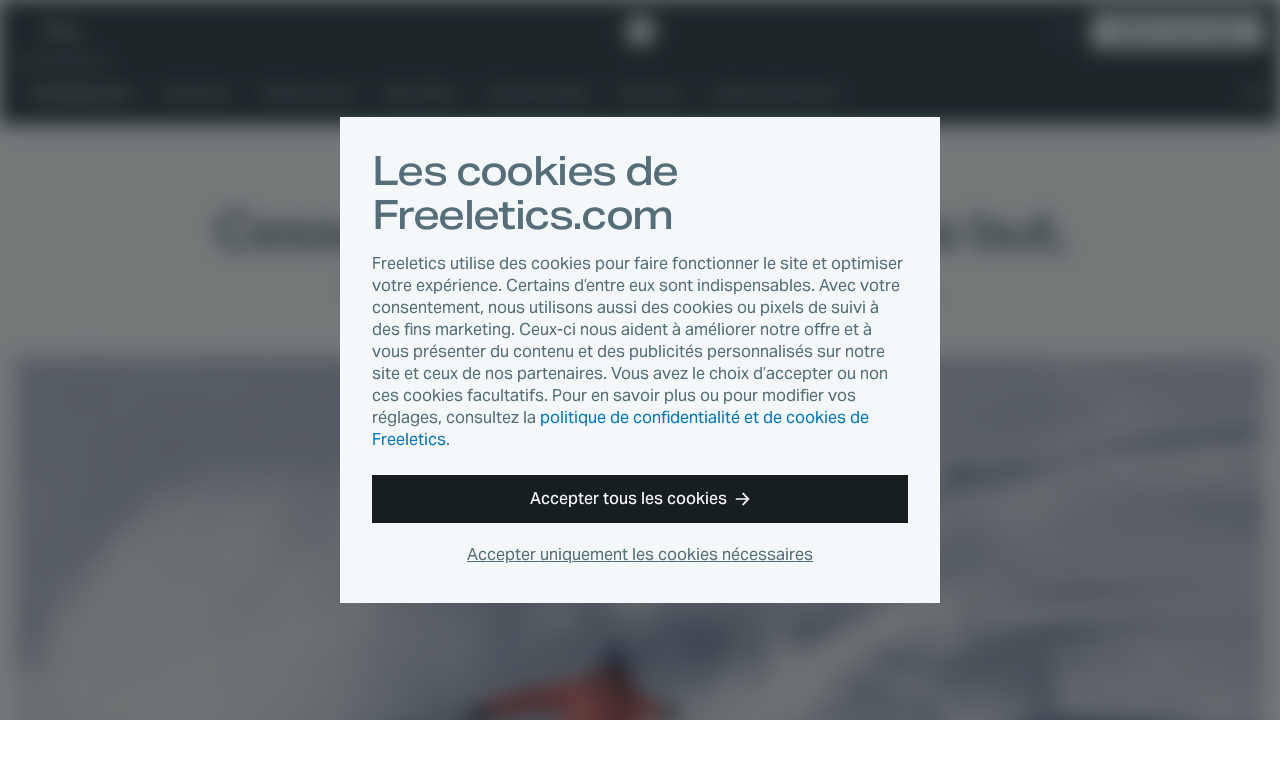

--- FILE ---
content_type: text/html
request_url: https://www.freeletics.com/fr/blog/posts/sentrainer-pour-laventure/
body_size: 11015
content:
<!DOCTYPE html><html lang="fr"><head><meta charSet="utf-8"/><meta http-equiv="x-ua-compatible" content="ie=edge"/><meta name="viewport" content="width=device-width, initial-scale=1, shrink-to-fit=no"/><meta name="generator" content="Gatsby 4.25.4"/><meta data-react-helmet="true" name="author" content="Seana"/><meta data-react-helmet="true" name="category" content="Entraînement"/><meta data-react-helmet="true" property="og:type" content="article"/><meta data-react-helmet="true" property="og:title" content="Cessez de vous entraîner sans but, faites-le pour l’aventure."/><meta data-react-helmet="true" property="og:image:width" content="1200"/><meta data-react-helmet="true" property="og:image:height" content="630"/><meta data-react-helmet="true" property="og:image" content="https://images.contentstack.io/v3/assets/blt45c082eaf9747747/blt6ee7ac39c356111c/64b8f292076006cfdc440ef6/blog_header_winter_training_for_adventure_(1).png?width=1200&amp;height=630&amp;fit=crop"/><meta data-react-helmet="true" property="og:locale" content="fr_FR"/><meta data-react-helmet="true" property="fb:app_id" content="394904673914764"/><meta data-react-helmet="true" name="twitter:card" content="summary_large_image"/><meta data-react-helmet="true" name="twitter:title" content="Cessez de vous entraîner sans but, faites-le pour l’aventure."/><meta data-react-helmet="true" name="twitter:description"/><meta data-react-helmet="true" name="twitter:image" content="https://images.contentstack.io/v3/assets/blt45c082eaf9747747/blt6ee7ac39c356111c/64b8f292076006cfdc440ef6/blog_header_winter_training_for_adventure_(1).png?width=1200&amp;height=630&amp;fit=crop"/><meta data-react-helmet="true" name="twitter:site" content="@Freeletics"/><meta data-react-helmet="true" name="twitter:creator" content="@Freeletics"/><meta data-react-helmet="true" class="swiftype" name="title" data-type="string" content="Cessez de vous entraîner sans but, faites-le pour l’aventure."/><meta data-react-helmet="true" class="swiftype" name="description" data-type="text" content="Découvrez les meilleurs exercices de Freeletics pour préparer votre corps à l&#x27;alpinisme, à la randonnée, au ski et au snowboard."/><meta data-react-helmet="true" class="swiftype" name="published_at" data-type="date" content="2022-12-05"/><meta data-react-helmet="true" class="swiftype" name="type" data-type="enum" content="article"/><meta data-react-helmet="true" class="swiftype" name="image" data-type="enum" content="https://images.contentstack.io/v3/assets/blt45c082eaf9747747/blt6ee7ac39c356111c/64b8f292076006cfdc440ef6/blog_header_winter_training_for_adventure_(1).png?width=1200&amp;height=630&amp;fit=crop"/><meta property="og:url" content="https://www.freeletics.com/fr/blog/posts/sentrainer-pour-laventure/"/><link data-identity="gatsby-global-css" href="/assets/blog/styles.0e93b06209494f277ee2.css" rel="stylesheet" type="text/css"/><title data-react-helmet="true">Cessez de vous entraîner sans but, faites-le pour l’aventure.</title><link data-react-helmet="true" rel="icon" href="https://assets.freeletics.net/images/favicon.svg?v=1" type="image/svg+xml"/><link data-react-helmet="true" rel="mask-icon" href="https://assets.freeletics.net/images/mask-icon.svg" color="#000000"/><link data-react-helmet="true" rel="preload" href="https://assets.freeletics.net/packages/web-package-styles/fonts/AktivGroteskVF_WAELCyr_WghtWdthItal-v1.woff2" as="font" type="font/woff2" crossorigin="anonymous"/><link data-react-helmet="true" rel="alternate" hrefLang="de" href="https://www.freeletics.com/de/blog/posts/training-fuers-abenteuer/"/><link data-react-helmet="true" rel="alternate" hrefLang="en" href="https://www.freeletics.com/en/blog/posts/training-for-adventure/"/><link data-react-helmet="true" rel="alternate" hrefLang="es" href="https://www.freeletics.com/es/blog/posts/entrenar-para-la-aventura/"/><link data-react-helmet="true" rel="alternate" hrefLang="it" href="https://www.freeletics.com/it/blog/posts/allenati-per-unavventura-vera/"/><link data-react-helmet="true" rel="alternate" hrefLang="pt" href="https://www.freeletics.com/pt/blog/posts/treine-para-a-aventura/"/><link data-react-helmet="true" rel="alternate" hrefLang="fr" href="https://www.freeletics.com/fr/blog/posts/sentrainer-pour-laventure/"/><script data-react-helmet="true">
            window._trackJs = { token: "30fd01c0604b44ca8fc623b345bfc20b", application: "web-service-blog" };
          </script><script data-react-helmet="true" src="https://cdn.trackjs.com/releases/current/tracker.js"></script><script data-react-helmet="true">
              (function(w,d,s,l,i){w[l]=w[l]||[];w[l].push({'gtm.start':
              new Date().getTime(),event:'gtm.js'});var f=d.getElementsByTagName(s)[0],
              j=d.createElement(s),dl=l!='dataLayer'?'&l='+l:'';j.async=true;j.src=
              'https://www.googletagmanager.com/gtm.js?id='+i+dl;f.parentNode.insertBefore(j,f);
              })(window,document,'script','dataLayer', 'GTM-N8MFLWF');
            </script><style data-react-helmet="true">
            @font-face {
              font-family: 'AktivGrotesk';
              src: url('https://assets.freeletics.net/packages/web-package-styles/fonts/AktivGroteskVF_WAELCyr_WghtWdthItal-v1.woff2') format('woff2-variations');
              font-weight: 125 950;
              font-stretch: 100% 150%;
              font-display: swap;
            }
          </style><link rel="canonical" href="https://www.freeletics.com/fr/blog/posts/sentrainer-pour-laventure/" data-baseprotocol="https:" data-basehost="www.freeletics.com"/></head><body data-pageref="blt2d0d24c4f09f1851" data-contenttype="post" data-locale="fr"><div id="___gatsby"><div style="outline:none" tabindex="-1" id="gatsby-focus-wrapper"><div itemscope="" itemProp="mainEntityOfPage" itemType="http://schema.org/WebPage"><noscript><div class="CookieConsent-module--content--7158a" data-nosnippet="true"><h1 class="Typography-module--sm--8a19b Typography-module--heading--87443"><span>Les cookies de Freeletics.com</span></h1><p class="Typography-module--sm--8a19b Typography-module--body--18861"><span>Freeletics utilise des cookies pour faire fonctionner le site et optimiser votre expérience. Certains d’entre eux sont indispensables. Avec votre consentement, nous utilisons aussi des cookies ou pixels de suivi à des fins marketing. Ceux-ci nous aident à améliorer notre offre et à vous présenter du contenu et des publicités personnalisés sur notre site et ceux de nos partenaires. Vous avez le choix d’accepter ou non ces cookies facultatifs. Pour en savoir plus ou pour modifier vos réglages, consultez la <a href="/fr/pages/privacy/">politique de confidentialité et de cookies de Freeletics</a>.</span></p><div class="CookieConsent-module--actions--d8d11"><button type="button" class="Button-module--block--a1fe3 Button-module--button--c17ef Button-module--md--55f19 Button-module--primary--2e17d"><span>Accepter tous les cookies</span><svg viewBox="0 0 15 14" xmlns="http://www.w3.org/2000/svg" class="Button-module--arrow--1d1aa"><path d="M8.25 13.667 7 12.417l4.23-4.584H.334l.834-1.666H11.23L7 1.583 8.25.333 14.5 7l-6.25 6.667z"></path></svg></button><button type="button" class="CookieConsent-module--cta2--2c3d0"><span>Accepter uniquement les cookies nécessaires</span></button></div></div></noscript><div itemscope="" itemType="http://schema.org/Blog"><div class="NavBar-module--navBarWrapper--bc051 NavBar-module--navBarWrapperExtra--e374a"><nav class="NavBar-module--navBar--a176a" itemscope="" itemType="http://schema.org/SiteNavigationElement"><div class="NavBar-module--navBarMain--40d8d"><div class="NavBar-module--navBarMainContent--4ab62"><div class="NavBar-module--navBarLeft--f477c"><button type="button" class="NavBar-module--navDrawerToggle--8b1c3" tabindex="0"><svg viewBox="0 0 20 12" fill="none" xmlns="http://www.w3.org/2000/svg" height="1em"><path fill-rule="evenodd" clip-rule="evenodd" d="M0 0h20l-1 2H0V0zm0 5h20l-1 2H0V5zm20 5H0v2h19l1-2z" fill="currentColor"></path></svg></button><div class="NavDrawer-module--navDrawer--e5b4a"><ul class="NavCategoryLinks-module--navCategoryList--11609"><li><a class="NavCategoryLinks-module--categoryLink--d7e4f NavCategoryLinks-module--categoryLinkActive--b6394" data-category-slug="training" href="/fr/blog/categories/entrainement/">Entraînement</a></li><li><a class="NavCategoryLinks-module--categoryLink--d7e4f" data-category-slug="nutrition" href="/fr/blog/categories/nutrition/">Nutrition</a></li><li><a class="NavCategoryLinks-module--categoryLink--d7e4f" data-category-slug="lifestyle" href="/fr/blog/categories/lifestyle/">Mode de vie</a></li><li><a class="NavCategoryLinks-module--categoryLink--d7e4f" data-category-slug="well-being" href="/fr/blog/categories/bien-etre/">Bien-Être</a></li><li><a class="NavCategoryLinks-module--categoryLink--d7e4f" data-category-slug="community" href="/fr/blog/categories/communaute/">Communauté</a></li><li><a class="NavCategoryLinks-module--categoryLink--d7e4f" data-category-slug="science" href="/fr/blog/categories/science/">Science</a></li><li><a class="NavCategoryLinks-module--categoryLink--d7e4f" href="/fr/blog/reading-lists/"><span>Listes de lecture</span></a></li></ul><div class="NavDrawer-module--navDrawerMenu--0a0c0"><h4 class="Typography-module--md--ba86e Typography-module--captionheading--229c5"><span>Produits</span></h4><ul><li><a href="https://www.freeletics.com/fr/training"><span>Entraînement</span></a></li><li><a href="https://www.freeletics.com/fr/nutrition"><span>Nutrition</span></a></li></ul></div></div><a class="NavBar-module--navBarLink--3f170" href="/fr/blog/"><span>Blog</span></a></div><a href="https://www.freeletics.com/fr" class="NavBar-module--navBarLogo--0e1e3"><svg xmlns="http://www.w3.org/2000/svg" width="24" height="24" viewBox="0 0 24 24.13"><path fill="#fff" d="M2.05 6.69C.93 7.79.01 8.7 0 8.71c-.01.03 3.07 12 3.1 12.04.01.02.3.11.65.21.35.1.64.18.66.18.02 0 .02-1.69.02-8.38V4.37l-.17.16c-.09.09-1.09 1.06-2.21 2.16zm20.41 2.68l-1.54-6.02-5.99-1.68C11.63.75 8.92 0 8.91 0c-.02 0-.81.77-1.76 1.71L5.41 3.4l.01 9.01.01 9.01 4.83 1.35c2.66.74 4.83 1.35 4.84 1.35.03-.01 8.9-8.68 8.91-8.71l-1.55-6.04z"></path></svg><span>Freeletics</span></a><div class="NavBar-module--navBarRight--a5f05"><button type="button" class="NavBar-module--navSearchToggle--6d283" tabindex="0"><svg viewBox="0 0 20 20" fill="none" xmlns="http://www.w3.org/2000/svg" height="1em"><path fill-rule="evenodd" clip-rule="evenodd" d="M2 7.5a5.5 5.5 0 1111 0 5.5 5.5 0 01-11 0zM7.5 15c1.385 0 2.964-.55 3.794-1.039.225-.133.477-.308.737-.516l6.285 6.285 1.414-1.415-6.281-6.281c.191-.24.366-.489.514-.74A7.457 7.457 0 0015 7.5 7.5 7.5 0 107.5 15z" fill="currentColor"></path></svg></button><div class="NavLanguage-module--navLanguage--d5567"><button type="button" class="NavLanguage-module--navLanguageToggle--5f0fb "><span class="NavLanguage-module--navLanguageLocale--db1a6">fr</span></button></div><a href="https://www.freeletics.com/en/training/coach/get" class="NavBar-module--navBarCta--77654 Button-module--button--c17ef Button-module--sm--bf91e Button-module--primary-inverted--02b59" role="button">Obtenir votre Coach</a></div></div></div><div class="NavBar-module--navBarMain--40d8d" style="display:none"><div class="NavBar-module--navBarMainContent--4ab62"><div class="NavBar-module--searchWrapperMobile--5c93d"><div class="gcse-search" as_sitesearch="freeletics.com/blog" data-enableHistory="false"></div></div><button type="button" class="NavBar-module--navSearchToggle--6d283" tabindex="0"><svg viewBox="0 0 16 16" fill="none" xmlns="http://www.w3.org/2000/svg" height="1em"><g clip-path="url(#actionClose_svg__clip0)"><path fill-rule="evenodd" clip-rule="evenodd" d="M7.836 9.533L1.53 15.839 0 14.309l6.306-6.306L0 1.697 1.53.167l6.306 6.305L14.14.17l1.53 1.53-6.304 6.304 6.306 6.306-1.53 1.53-6.306-6.306z" fill="currentColor"></path></g><defs><clipPath id="actionClose_svg__clip0"><path fill="#fff" d="M0 0h16v16H0z"></path></clipPath></defs></svg></button></div></div><div class="NavBar-module--navBarExtra--e82ca"><div class="NavBar-module--navBarExtraContent--a1d96"><div class="NavBar-module--searchWrapperDesktop--d7e6f" style="display:none"><div class="gcse-search" as_sitesearch="freeletics.com/blog" data-enableHistory="false"></div></div><ul class="NavCategoryLinks-module--navCategoryList--11609"><li><a class="NavCategoryLinks-module--categoryLink--d7e4f NavCategoryLinks-module--categoryLinkActive--b6394" data-category-slug="training" href="/fr/blog/categories/entrainement/">Entraînement</a></li><li><a class="NavCategoryLinks-module--categoryLink--d7e4f" data-category-slug="nutrition" href="/fr/blog/categories/nutrition/">Nutrition</a></li><li><a class="NavCategoryLinks-module--categoryLink--d7e4f" data-category-slug="lifestyle" href="/fr/blog/categories/lifestyle/">Mode de vie</a></li><li><a class="NavCategoryLinks-module--categoryLink--d7e4f" data-category-slug="well-being" href="/fr/blog/categories/bien-etre/">Bien-Être</a></li><li><a class="NavCategoryLinks-module--categoryLink--d7e4f" data-category-slug="community" href="/fr/blog/categories/communaute/">Communauté</a></li><li><a class="NavCategoryLinks-module--categoryLink--d7e4f" data-category-slug="science" href="/fr/blog/categories/science/">Science</a></li><li><a class="NavCategoryLinks-module--categoryLink--d7e4f" href="/fr/blog/reading-lists/"><span>Listes de lecture</span></a></li></ul><button type="button" class="NavBar-module--navSearchToggle--6d283" tabindex="0"><svg viewBox="0 0 20 20" fill="none" xmlns="http://www.w3.org/2000/svg" height="1em"><path fill-rule="evenodd" clip-rule="evenodd" d="M2 7.5a5.5 5.5 0 1111 0 5.5 5.5 0 01-11 0zM7.5 15c1.385 0 2.964-.55 3.794-1.039.225-.133.477-.308.737-.516l6.285 6.285 1.414-1.415-6.281-6.281c.191-.24.366-.489.514-.74A7.457 7.457 0 0015 7.5 7.5 7.5 0 107.5 15z" fill="currentColor"></path></svg></button></div></div></nav></div><section class="GetCoachCTA-module--getCoachCTA--f6e1e"><a href="/training/coach/get/">Obtenir votre Coach</a><svg viewBox="0 0 17 16" fill="none" xmlns="http://www.w3.org/2000/svg" height="1em"><g clip-path="url(#directionalArrow90_svg__clip0)"><path fill-rule="evenodd" clip-rule="evenodd" d="M9.5 16L8 14.5 13.077 9H0l1-2h12.077L8 1.5 9.5 0 17 8l-7.5 8z" fill="currentColor"></path></g><defs><clipPath id="directionalArrow90_svg__clip0"><path fill="#fff" d="M0 0h17v16H0z"></path></clipPath></defs></svg></section><article class="Post-module--article--dddea" itemscope="" itemType="http://schema.org/BlogPosting" itemProp="blogPost"><section class="Post-module--articleHeader--c5ff5" itemProp="mainEntityOfPage"><a class="" href="/fr/blog/categories/entrainement/"><h4 class="Post-module--articleCategory--57c0e Typography-module--md--ba86e Typography-module--captionheading--229c5" data-category-slug="training" itemProp="about">Entraînement</h4></a><h1 class="Post-module--articleHeadline--9a32d Typography-module--noMarginBottom--2d534 Typography-module--dark--8860a Typography-module--md--ba86e Typography-module--heading--87443" itemProp="headline">Cessez de vous entraîner sans but, faites-le pour l’aventure.</h1><div class="Post-module--articleHero--74af8"><div><div></div><img loading="eager" width="1232" height="496" alt="blog_header_winter_training_for_adventure_(1).png" style="display:block;visibility:hidden;width:100%"/></div></div></section><section class="Post-module--articleBody--dd120" itemProp="mainEntityOfPage"><section class="Post-module--articleMain--27baf"><section class="Post-module--articleInfo--fefe4"><div><div class="Post-module--articleDescription--9e350 Typography-module--dark--8860a Typography-module--lg--8bf13 Typography-module--body--18861" itemProp="description">Découvrez les meilleurs exercices de Freeletics pour préparer votre corps à l&#x27;alpinisme, à la randonnée, au ski et au snowboard.</div><div class="Post-module--articleStats--c8242"><div itemProp="publisher" itemscope="" itemType="https://schema.org/Organization"><div itemProp="logo" itemscope="" itemType="https://schema.org/ImageObject"><meta itemProp="url" content="https://assets.freeletics.net/images/freeletics-fb-sq-logo.png"/></div><meta itemProp="name" content="Freeletics"/><meta itemProp="url" content="https://www.freeletics.com/en/pages/imprint"/></div><span class="Post-module--articleAuthor--da614 Typography-module--grey--17962 Typography-module--sm--8a19b Typography-module--body--18861" itemProp="author">Seana</span><time class="Post-module--articleDate--ed59f Typography-module--noMarginBottom--2d534 Typography-module--grey--17962 Typography-module--sm--8a19b Typography-module--body--18861" dateTime="2022-12-05" itemProp="datePublished"><span>il y a 4 ans</span></time><span class="Post-module--articleReadingTime--2cfcd Typography-module--noMarginBottom--2d534 Typography-module--grey--17962 Typography-module--sm--8a19b Typography-module--body--18861"><svg viewBox="0 0 18 21" fill="none" xmlns="http://www.w3.org/2000/svg" height="1em"><path fill-rule="evenodd" clip-rule="evenodd" d="M12 0H6v1l1 1h1v1.055A9.001 9.001 0 009 21a9 9 0 007.187-14.419L17.767 5l-1.413-1.414-1.542 1.542A8.961 8.961 0 0010 3.055V2h1l1-1V0zm4 12a7 7 0 11-14 0 7 7 0 0114 0z" fill="currentColor"></path><path fill-rule="evenodd" clip-rule="evenodd" d="M9 5v7H2a7 7 0 017-7zM9 19v-7H2a7 7 0 007 7zM9 12v7a6.978 6.978 0 004.95-2.05L9 12z" fill="currentColor"></path></svg><span>Temps de lecture : 4 min</span></span></div></div><aside class="Post-module--articleSharing--4d846"><h4 class="Typography-module--noMarginBottom--2d534 Typography-module--darkGrey--bc3a3 Typography-module--md--ba86e Typography-module--subheading--64c1d"><span>Partager l&#x27;article</span></h4><div></div></aside></section><div class="Post-module--articleContent--87c7f" itemProp="articleBody" data-swiftype-index="true"><div><p><strong>Les sports de montagne sont extrêmes : extrêmement enrichissants, extrêmement aventureux, extrêmement physiques. Mais cela ne signifie pas pour autant qu’ils sont uniquement réservés aux athlètes de l’extrême. Si vous êtes en quête d’aventure et de sensations fortes, que vous avez envie de passer du temps à l’air libre et en altitude, à admirer les levers et couchers de soleil, il vous suffit de choisir le sport de plein air qui vous correspond et de vous préparer physiquement à l’ascension. Prêt(e) à réveiller l’aventurier(e) qui sommeille en vous ? Voici comment vous entraîner pour ces activités sportives de pleine nature :</strong></p>
<h2>La randonnée et l’alpinisme</h2>
<p>L’alpinisme et la randonnée sont composés de mouvements cycliques (séquence de mouvements répétée). Même s’il est fort probable que vous restiez en mode aérobie (voie énergétique qui consomme de l’oxygène et qui est utilisée pour les activités de longue durée), la vitesse et l’altitude peuvent faire de la randonnée une expérience épuisante qui ne devrait pas être sous-estimée. Préparez-vous en travaillant les aspects suivants :</p>
<p><strong>Les mollets :</strong> Lorsque vous grimpez, vos mollets sont tendus. Plus le terrain est abrupt, plus ils sont étirés, ce qui peut entraîner une <a href="/fr/blog/posts/lactate-brulure-muscles/">sensation de brûlure désagréable</a> à chaque fois que vous posez le pied par terre. C’est pourquoi il est important de travailler ce groupe musculaire de façon approfondie, en effectuant des exercices ciblant les jambes et axés sur les sauts et l’endurance, tels que les Squats, Lunges, Split Lunges, Side Lunges ou Cossacks Squats. Et c’est sans oublier l’exercice le plus évident :les Calf Raises.</p>
<p><img src="https://images.contentstack.io/v3/assets/blt45c082eaf9747747/bltd76e2ed506c15605/5de0b887eb4be9624bc48621/Content_Philipp1.jpg?width=1232&amp;auto=webp&amp;format=progressive&amp;quality=76" alt=""/></p>
<p><strong>Le buste et les bras :</strong> Mais les jambes ne sont pas la seule partie du corps qu’il vous faut travailler. Pour faire de l’alpinisme, il est également important d’avoir un buste musclé et bien entraîné, ce qui inclut les épaules et les bras. Votre buste vous maintient à la verticale en cas de mouvements imprévisibles, comme par exemple si vous êtes frappé(e) par une rafale de vent qui risque de vous faire tomber. Pour cela, l’exercice de la planche abdominale reste votre meilleur allié. Il est bon d’alterner les planches statiques et dynamiques, telles que les High Plank Shoulder Taps ou les Low Plank Twists. Avoir des bras musclés est également beaucoup plus important que vous ne le pensez, car ce sont eux qui vous permettent de saisir, de pousser et de tirer ou même de gravir les derniers mètres qui vous séparent du sommet. S’entraîner régulièrement en effectuant des exercices tels que les Pullups, les Pushups et les Incline Rows, est un excellent moyen de renforcer vos biceps, vos triceps et votre dos. Et les exercices tels que les Deadlifts, proposés par l’appli Freeletics Gym, peuvent servir à améliorer votre force de préhension et à travailler les muscles fléchisseurs de vos poignets.</p>
<p><img src="https://images.contentstack.io/v3/assets/blt45c082eaf9747747/blt36c34274dc338cdd/5de0b886ad17cd7ec1a05ef5/Content_ConstantMove2.jpg?width=1232&amp;auto=webp&amp;format=progressive&amp;quality=76" alt=""/></p>
<p><strong>L’endurance aérobie :</strong> Au cours d’une randonnée, votre corps est constamment en mouvement pendant une période prolongée. Il est donc essentiel que vous travailliez votre endurance aérobie en faisant de la course à pied ou du rameur à une intensité faible à moyenne, pendant environ 90 à 120 minutes. Cela permet d’habituer votre corps à l’intensité et à la sensation d’être constamment en mouvement pendant plusieurs heures.</p>
<h2>Le snowboard et le ski</h2>
<p>Le snowboard et le ski sont composés de mouvements acycliques. Ici, il n’est pas question de répéter constamment les mêmes mouvements, il s’agit plutôt d’effectuer des mouvements courts, énergiques et puissants, qui nécessitent une grande capacité de concentration mentale. Voici donc ce que vous devez travailler :</p>
<p><img src="https://images.contentstack.io/v3/assets/blt45c082eaf9747747/blt6d2ccfd6b66ce391/5de0b8869cec477ff48cdae3/Content_Balance3.jpg?width=1232&amp;auto=webp&amp;format=progressive&amp;quality=76" alt=""/></p>
<p><strong>L’équilibre :</strong> Les snowboardeurs diront que c’est plus facile pour les skieurs qui, pour leur part, affirmeront le contraire ; de notre point de vue, c’est aussi important pour les uns que pour les autres. L’équilibre est la clé de ces sports de montagne et peut se travailler en effectuant certains exercices sur des objets instables, par exemple, des Pushups en plaçant les mains et les pieds sur des « medicine balls ». Ou bien des exercices qui nécessitent d’être en appui sur une seule jambe, tels que les Pistol Squats.</p>
<p><strong>La concentration et le <a href="/fr/blog/posts/temps-de-reaction/">temps de réaction</a> :</strong> Lors d’une descente, un skieur/snowboardeur expérimenté visualise toujours les courbes de la piste avec une longueur d’avance et exécute généralement ses mouvements inconsciemment. Cette « planification » s’observe notamment lors de la phase de préparation d’une course de ski, lorsque les athlètes parcourent le tracé de l’épreuve dans leur tête, les yeux fermés. À la fin d’une longue journée de ski, vous remarquerez que vous êtes épuisé(e) non seulement physiquement, mais aussi mentalement, car vous aurez usé de beaucoup de concentration afin d’éviter les chutes ou les collisions dans le tumulte des pistes.</p>
<p><img src="https://images.contentstack.io/v3/assets/blt45c082eaf9747747/bltc0a6ea45752e9ab1/5de0b88744675a04378c3017/Content_Plank.jpg?width=1232&amp;auto=webp&amp;format=progressive&amp;quality=76" alt=""/></p>
<p><strong>La force des jambes et du buste :</strong> À l’instar des alpinistes et des randonneurs, les skieurs et les snowboardeurs ont eux aussi besoin de force dans le buste et les jambes. Pour cela, effectuez les exercices mentionnés précédemment ainsi que les intervalles de force ciblant les jambes, proposés par l’appli Freeletics Gym, et ajoutez-y des poids supplémentaires. Les workouts de sprint par intervalles de Freeletics Running sont également un excellent moyen d’activer les fibres musculaires à contraction rapide. Il en va de même pour le buste : lorsque l’on descend une piste en slalomant, une grande partie du mouvement de rotation provient du buste. C’est pourquoi les planches dynamiques, telles que les Plank Twists, sont extrêmement efficaces, puisqu’elles comportent ce mouvement de rotation.</p>
<h2>Bon à savoir</h2>
<p>S’il le faut, faites une pause et accordez à votre corps le temps de récupération dont il a besoin. Cela vous offre également l’occasion de vous asseoir et d’apprécier la beauté du paysage. N’oubliez pas de prévoir un t-shirt de rechange dans votre sac, au cas où le vôtre serait mouillé de transpiration au terme de l’ascension. Cela vous évitera d’avoir froid et de tomber malade.</p></div></div><div class="Author-module--border--b805d"><div class="Author-module--icon--01802"><svg xmlns="http://www.w3.org/2000/svg" width="24" height="24" viewBox="0 0 24 24.13"><path fill="#fff" d="M2.05 6.69C.93 7.79.01 8.7 0 8.71c-.01.03 3.07 12 3.1 12.04.01.02.3.11.65.21.35.1.64.18.66.18.02 0 .02-1.69.02-8.38V4.37l-.17.16c-.09.09-1.09 1.06-2.21 2.16zm20.41 2.68l-1.54-6.02-5.99-1.68C11.63.75 8.92 0 8.91 0c-.02 0-.81.77-1.76 1.71L5.41 3.4l.01 9.01.01 9.01 4.83 1.35c2.66.74 4.83 1.35 4.84 1.35.03-.01 8.9-8.68 8.91-8.71l-1.55-6.04z"></path></svg></div></div><section class="Author-module--author--4319f" itemProp="author"><div class="Author-module--image--f621e"><img src="https://assets.freeletics.net/avatar/large/X-man.jpg" alt="" itemProp="image" loading="lazy"/></div><div class="Author-module--heading--842f5"><h3 class="Typography-module--noMarginBottom--2d534 Typography-module--sm--8a19b Typography-module--captionheading--229c5"><span>Écrit par</span></h3><h4 class="Typography-module--noMarginBottom--2d534 Typography-module--dark--8860a Typography-module--md--ba86e Typography-module--subheading--64c1d" itemProp="name">Seana</h4></div><div class="Author-module--description--e4e6a" itemProp="description"></div></section></section><aside class="Post-module--articleSharing--4d846"><div class="Post-module--articleSharingLinks--5970d"></div></aside><aside class="Post-module--articleTranslations--703fb"><div class="Post-module--translationList--94458"><h4 class="Typography-module--noMarginBottom--2d534 Typography-module--grey--17962 Typography-module--xs--ad769 Typography-module--subheading--64c1d"><span>L&#x27;article est également disponible en</span></h4><div class="AlternatePostList-module--translationList--042da"><a href="/de/blog/posts/training-fuers-abenteuer/">de</a><a href="/en/blog/posts/training-for-adventure/">en</a><a href="/es/blog/posts/entrenar-para-la-aventura/">es</a><a href="/it/blog/posts/allenati-per-unavventura-vera/">it</a><a href="/pt/blog/posts/treine-para-a-aventura/">pt</a></div></div></aside></section></article></div><footer class="Footer-module--footer--519a5" role="navigation" itemscope="" itemType="http://schema.org/SiteNavigationElement"><div class="Footer-module--content--2aeb3"><div class="Footer-module--footerCopy--525bd"><a href="https://www.freeletics.com/fr" class="Footer-module--footerLogo--64aff" itemProp="url"><svg xmlns="http://www.w3.org/2000/svg" width="52" height="30.5" viewBox="0 0 52.01 30.56"><path fill="#fff" d="M37.73 14.78c-.25-.07-.45-.14-.46-.15-.02-.03-2.2-8.47-2.19-8.49 0-.01.65-.65 1.44-1.43l1.56-1.52.12-.11.01 5.92c0 4.72 0 5.91-.01 5.91-.02 0-.23-.06-.47-.13zm4.59 1.28l-3.41-.95-.01-6.35-.01-6.36 1.22-1.2C40.79.55 41.34 0 41.35 0c.01 0 1.92.53 4.24 1.17l4.23 1.18 1.09 4.25c.6 2.34 1.09 4.25 1.09 4.26-.01.02-6.26 6.15-6.28 6.15 0 0-1.53-.43-3.4-.95zM26.45 11.1l-.01-6.15 7.2-.01v2.88l-1.9.01-1.9.01v1.72h3.6l.01 1.39.01 1.39h-3.61v1.98h3.8v1.47l.01 1.47-7.2.01-.01-6.17zm-8.32 0l-.01-6.15 7.2-.01v2.88H21.5v1.72h3.61v2.78H21.5v1.98h3.82v2.94l-7.2.01.01-6.15zm-5.86-.82c.3-.08.52-.2.7-.38.26-.28.38-.66.34-1.12-.02-.19-.05-.32-.12-.47-.17-.36-.46-.56-.94-.65-.12-.02-.22-.03-.5-.02-.19 0-.39.01-.44.02l-.1.01v2.64l.06.01c.04 0 .08.01.11.01h.39c.31-.01.36-.01.5-.05zm-4.46.81L7.8 4.92l.05-.01c.06-.01.55-.03 1.21-.06.72-.03 3.59-.03 3.87 0 1.58.15 2.62.6 3.26 1.4.51.66.76 1.59.71 2.65-.06 1.21-.69 2.3-1.66 2.89-.14.09-.4.21-.5.25-.03.01-.06.02-.06.03 0 .01.07.12.16.26.28.42.49.77.95 1.56L17 15.94c.42.71.76 1.29.76 1.3 0 .01-.92.01-2.05.02h-2.06l-1.15-2.25-1.16-2.25h-.13v4.5h-3.4v-6.17zm-7.8.03L0 4.97l7.02-.01v2.91H3.4v1.99h3.42v2.78H3.4v4.62H0l.01-6.14zm25.38 19.26c-.01-.01-.01-2.77-.02-6.15l-.01-6.14h3.39l.01 12.3h-1.69c-.91 0-1.67 0-1.68-.01zM7.88 24.26l-.01-6.15 7.2-.01v2.87h-3.8v1.74h3.61v2.78h-3.61v1.98h3.8v2.94l-7.2.01.01-6.16zm-7.86.01l-.01-6.15H3.4l.01 9.27h3.38v3.03l-6.77.01v-6.16zm18.57 1.47v-4.69h-2.66v-2.91l8.71-.01v2.91h-2.66l.01 9.38H18.6l-.01-4.68zm16.04 4.75c-1.35-.09-2.47-.48-3.31-1.16a4.76 4.76 0 0 1-.6-.59c-.7-.83-1.11-1.92-1.24-3.3-.03-.32-.03-1.3.01-1.64.1-1.06.32-1.88.71-2.67.3-.6.61-1.05 1.06-1.5.43-.43.84-.73 1.39-1.01.71-.36 1.45-.56 2.38-.65.5-.05 1.26-.04 1.87.03.4.04 1.21.19 1.24.23.01 0-.07.7-.18 1.53-.16 1.24-.2 1.52-.21 1.52-.01 0-.12-.03-.25-.06-.85-.2-1.74-.26-2.29-.16-.89.17-1.52.76-1.82 1.67-.07.23-.13.47-.17.76-.04.27-.04 1.02 0 1.34.1.87.34 1.46.77 1.89.47.47 1.13.69 2.03.66.54-.02 1.11-.11 1.55-.26.08-.03.16-.06.18-.06.03 0 .04.07.23 1.5l.2 1.5s-.65.1-1.44.21c-1.41.2-1.44.21-1.68.2-.13.03-.32.02-.43.02zm5.48-.06c-.67-.07-1.22-.13-1.23-.13-.01-.01.17-3.04.17-3.05 0 0 .07.01.16.04.8.24 1.8.39 2.51.37.17 0 .34-.02.4-.03.49-.1.81-.35.88-.7.01-.05.01-.14.01-.22-.02-.38-.25-.65-.77-.89-.2-.09-.33-.15-.83-.33-1.16-.42-1.63-.69-2.1-1.15-.19-.19-.31-.34-.44-.56-.39-.66-.55-1.68-.39-2.61.29-1.74 1.72-2.89 3.93-3.17.4-.05.64-.06 1.12-.06.69 0 1.37.05 2.08.16l.16.02-.01.12c0 .06-.05.71-.09 1.44l-.09 1.33s-.13-.02-.28-.06c-.64-.16-1.15-.23-1.71-.24-.5-.02-.81.03-1.08.16-.15.07-.31.21-.37.33-.12.22-.11.52.02.73.06.09.22.25.35.33.16.11.56.29 1.02.48.61.24.83.34 1.14.49.69.35 1.13.71 1.46 1.21.26.37.4.77.48 1.3.03.22.04.82.01 1.06-.17 1.36-.96 2.46-2.23 3.12-.73.37-1.53.58-2.49.65-.37 0-.52-.01-1.79-.14z"></path></svg><span itemProp="name">Freeletics</span></a><small>© <!-- -->2026<!-- --> Freeletics GmbH</small></div><ul class="Footer-module--footerNav--70fcc"><li><h6 class="Typography-module--md--ba86e Typography-module--body--18861"><span>Produits</span></h6><ul class="Footer-module--footerNavLinks--ba875"><li itemProp="name"><a href="https://www.freeletics.com/fr/training" itemProp="url"><span>Entraînement</span></a></li><li itemProp="name"><a href="https://www.freeletics.com/fr/nutrition" itemProp="url"><span>Nutrition</span></a></li><li itemProp="name"><a itemProp="url" href="/fr/blog/"><span>Blog</span></a></li></ul></li><li><h6 class="Typography-module--md--ba86e Typography-module--body--18861"><span>Entreprise</span></h6><ul class="Footer-module--footerNavLinks--ba875"><li itemProp="name"><a href="https://www.freeletics.com/fr/corporate" itemProp="url"><span>Carrières</span></a></li><li itemProp="name"><a href="https://www.freeletics.com/en/press/" itemProp="url"><span>Presse</span></a></li><li itemProp="name"><a href="https://www.freeletics.com/fr/support/" itemProp="url"><span>Aide et Assistance</span></a></li></ul></li><li><h6 class="Typography-module--md--ba86e Typography-module--body--18861"><span>Mentions légales</span></h6><ul class="Footer-module--footerNavLinks--ba875"><li itemProp="name"><a href="https://www.freeletics.com/fr/pages/terms" itemProp="url"><span>Conditions</span></a></li><li itemProp="name"><a href="https://www.freeletics.com/fr/pages/privacy" itemProp="url"><span>Confidentialité et cookies</span></a></li><li itemProp="name"><a href="https://www.freeletics.com/fr/pages/imprint" itemProp="url"><span>Mentions légales</span></a></li></ul></li><li><h6 class="Typography-module--md--ba86e Typography-module--body--18861"><span>Réseaux sociaux</span></h6><ul class="Footer-module--footerNavLinks--ba875"><li itemProp="name"><a href="https://www.facebook.com/Freeletics" target="_blank" rel="noreferrer noopener" itemProp="url">Facebook</a></li><li itemProp="name"><a href="http://instagram.com/freeletics" target="_blank" rel="noreferrer noopener" itemProp="url">Instagram</a></li><li itemProp="name"><a href="https://www.youtube.com/user/Freeletics" target="_blank" rel="noreferrer noopener" itemProp="url">YouTube</a></li><li itemProp="name"><a href="https://www.tiktok.com/@freeletics" target="_blank" rel="noreferrer noopener" itemProp="url">TikTok</a></li></ul></li></ul><div class="Footer-module--footerStoreLinks--16904"><a href="https://itunes.apple.com/app/freeletics-functional-high/id654810212?ls=1&amp;mt=8" target="_blank" rel="noreferrer noopener" class="AppStoreButton-module--button--053e9" data-analytics-ga-interaction-code="OB-APPL" data-analytics-ga-attribute="apple"><img src="https://assets.freeletics.net/images/badges/app-store-badge_fr.svg" alt="apple" width="172" height="48" loading="lazy"/></a><a href="https://play.google.com/store/apps/details?id=com.freeletics.lite" target="_blank" rel="noreferrer noopener" class="AppStoreButton-module--button--053e9" data-analytics-ga-interaction-code="OB-APPL" data-analytics-ga-attribute="google"><img src="https://assets.freeletics.net/images/badges/play-store-badge_fr.svg" alt="google" width="172" height="48" loading="lazy"/></a></div></div></footer></div></div><div id="gatsby-announcer" style="position:absolute;top:0;width:1px;height:1px;padding:0;overflow:hidden;clip:rect(0, 0, 0, 0);white-space:nowrap;border:0" aria-live="assertive" aria-atomic="true"></div></div><script id="gatsby-script-loader">/*<![CDATA[*/window.pagePath="/fr/blog/posts/sentrainer-pour-laventure/";window.___webpackCompilationHash="c0fc487afb42d85ab7df";/*]]>*/</script><script id="gatsby-chunk-mapping">/*<![CDATA[*/window.___chunkMapping={"polyfill":["/polyfill-96c6236d2a1483e42d6a.js"],"app":["/app-783a0f52d3938927613d.js"],"component---src-pages-404-js":["/component---src-pages-404-js-d2dc364f7540247d4a08.js"],"component---src-templates-category-page-js":["/component---src-templates-category-page-js-21fc535e5f96e3102767.js"],"component---src-templates-index-page-js":["/component---src-templates-index-page-js-bb3534b570aa1c38b0ef.js"],"component---src-templates-post-page-js":["/component---src-templates-post-page-js-9344fd15a2e1056cb7ce.js"],"component---src-templates-reading-list-page-js":["/component---src-templates-reading-list-page-js-d9ade1658e83fe984740.js"],"component---src-templates-reading-lists-page-js":["/component---src-templates-reading-lists-page-js-bc3a94c89d244e5dedb8.js"],"component---src-templates-redirect-js":["/component---src-templates-redirect-js-d9d93a50ac4152eda6b4.js"],"component---src-templates-tag-page-js":["/component---src-templates-tag-page-js-e46a3707c58b4dc92022.js"]};/*]]>*/</script><script src="/assets/blog/polyfill-96c6236d2a1483e42d6a.js" nomodule=""></script><script src="/assets/blog/app-783a0f52d3938927613d.js" async=""></script><script src="/assets/blog/dc6a8720040df98778fe970bf6c000a41750d3ae-299b004e958157fc0283.js" async=""></script><script src="/assets/blog/framework-981ed719d3653de99e5f.js" async=""></script><script src="/assets/blog/webpack-runtime-8ac9fada6ee60a3a014c.js" async=""></script></body></html>